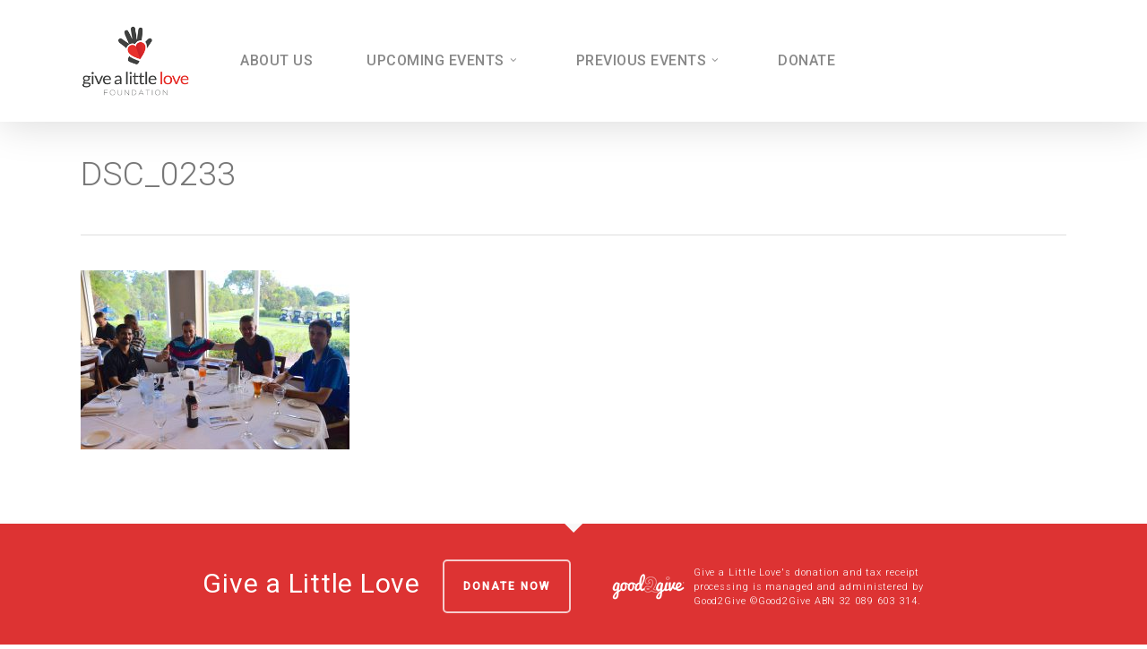

--- FILE ---
content_type: text/html; charset=UTF-8
request_url: https://www.givealittlelove.org.au/dsc_0233/
body_size: 14423
content:
<!doctype html>
<html dir="ltr" lang="en-US" prefix="og: https://ogp.me/ns#" class="no-js">
<head>
	<meta charset="UTF-8">
	<meta name="viewport" content="width=device-width, initial-scale=1, maximum-scale=1, user-scalable=0" /><link rel="shortcut icon" href="https://www.givealittlelove.org.au/wp-content/uploads/2016/08/favicon-16x16.png" /><title>DSC_0233 | Give a Little Love</title>
	<style>img:is([sizes="auto" i], [sizes^="auto," i]) { contain-intrinsic-size: 3000px 1500px }</style>
	
		<!-- All in One SEO 4.9.2 - aioseo.com -->
	<meta name="robots" content="max-image-preview:large" />
	<meta name="author" content="Scott Lawrence"/>
	<link rel="canonical" href="https://www.givealittlelove.org.au/dsc_0233/" />
	<meta name="generator" content="All in One SEO (AIOSEO) 4.9.2" />
		<meta property="og:locale" content="en_US" />
		<meta property="og:site_name" content="Give a Little Love | Help us help others and join us on our incredible journey!" />
		<meta property="og:type" content="article" />
		<meta property="og:title" content="DSC_0233 | Give a Little Love" />
		<meta property="og:url" content="https://www.givealittlelove.org.au/dsc_0233/" />
		<meta property="article:published_time" content="2016-09-02T03:00:09+00:00" />
		<meta property="article:modified_time" content="2016-09-02T03:00:09+00:00" />
		<meta name="twitter:card" content="summary" />
		<meta name="twitter:title" content="DSC_0233 | Give a Little Love" />
		<script type="application/ld+json" class="aioseo-schema">
			{"@context":"https:\/\/schema.org","@graph":[{"@type":"BreadcrumbList","@id":"https:\/\/www.givealittlelove.org.au\/dsc_0233\/#breadcrumblist","itemListElement":[{"@type":"ListItem","@id":"https:\/\/www.givealittlelove.org.au#listItem","position":1,"name":"Home","item":"https:\/\/www.givealittlelove.org.au","nextItem":{"@type":"ListItem","@id":"https:\/\/www.givealittlelove.org.au\/dsc_0233\/#listItem","name":"DSC_0233"}},{"@type":"ListItem","@id":"https:\/\/www.givealittlelove.org.au\/dsc_0233\/#listItem","position":2,"name":"DSC_0233","previousItem":{"@type":"ListItem","@id":"https:\/\/www.givealittlelove.org.au#listItem","name":"Home"}}]},{"@type":"ItemPage","@id":"https:\/\/www.givealittlelove.org.au\/dsc_0233\/#itempage","url":"https:\/\/www.givealittlelove.org.au\/dsc_0233\/","name":"DSC_0233 | Give a Little Love","inLanguage":"en-US","isPartOf":{"@id":"https:\/\/www.givealittlelove.org.au\/#website"},"breadcrumb":{"@id":"https:\/\/www.givealittlelove.org.au\/dsc_0233\/#breadcrumblist"},"author":{"@id":"https:\/\/www.givealittlelove.org.au\/author\/user\/#author"},"creator":{"@id":"https:\/\/www.givealittlelove.org.au\/author\/user\/#author"},"datePublished":"2016-09-02T03:00:09+00:00","dateModified":"2016-09-02T03:00:09+00:00"},{"@type":"Organization","@id":"https:\/\/www.givealittlelove.org.au\/#organization","name":"Give a Little Love","description":"Help us help others and join us on our incredible journey!","url":"https:\/\/www.givealittlelove.org.au\/"},{"@type":"Person","@id":"https:\/\/www.givealittlelove.org.au\/author\/user\/#author","url":"https:\/\/www.givealittlelove.org.au\/author\/user\/","name":"Scott Lawrence","image":{"@type":"ImageObject","@id":"https:\/\/www.givealittlelove.org.au\/dsc_0233\/#authorImage","url":"https:\/\/secure.gravatar.com\/avatar\/d1072404801e0ac200ca499b3f919e1c1c6e074b9b5bd955e43ffa7d19f1e1b6?s=96&d=mm&r=g","width":96,"height":96,"caption":"Scott Lawrence"}},{"@type":"WebSite","@id":"https:\/\/www.givealittlelove.org.au\/#website","url":"https:\/\/www.givealittlelove.org.au\/","name":"Give a Little Love","description":"Help us help others and join us on our incredible journey!","inLanguage":"en-US","publisher":{"@id":"https:\/\/www.givealittlelove.org.au\/#organization"}}]}
		</script>
		<!-- All in One SEO -->

<link rel='dns-prefetch' href='//fonts.googleapis.com' />
<link rel="alternate" type="application/rss+xml" title="Give a Little Love &raquo; Feed" href="https://www.givealittlelove.org.au/feed/" />
		<!-- This site uses the Google Analytics by MonsterInsights plugin v9.11.0 - Using Analytics tracking - https://www.monsterinsights.com/ -->
		<!-- Note: MonsterInsights is not currently configured on this site. The site owner needs to authenticate with Google Analytics in the MonsterInsights settings panel. -->
					<!-- No tracking code set -->
				<!-- / Google Analytics by MonsterInsights -->
		<script type="text/javascript">
/* <![CDATA[ */
window._wpemojiSettings = {"baseUrl":"https:\/\/s.w.org\/images\/core\/emoji\/16.0.1\/72x72\/","ext":".png","svgUrl":"https:\/\/s.w.org\/images\/core\/emoji\/16.0.1\/svg\/","svgExt":".svg","source":{"concatemoji":"https:\/\/www.givealittlelove.org.au\/wp-includes\/js\/wp-emoji-release.min.js?ver=6.8.3"}};
/*! This file is auto-generated */
!function(s,n){var o,i,e;function c(e){try{var t={supportTests:e,timestamp:(new Date).valueOf()};sessionStorage.setItem(o,JSON.stringify(t))}catch(e){}}function p(e,t,n){e.clearRect(0,0,e.canvas.width,e.canvas.height),e.fillText(t,0,0);var t=new Uint32Array(e.getImageData(0,0,e.canvas.width,e.canvas.height).data),a=(e.clearRect(0,0,e.canvas.width,e.canvas.height),e.fillText(n,0,0),new Uint32Array(e.getImageData(0,0,e.canvas.width,e.canvas.height).data));return t.every(function(e,t){return e===a[t]})}function u(e,t){e.clearRect(0,0,e.canvas.width,e.canvas.height),e.fillText(t,0,0);for(var n=e.getImageData(16,16,1,1),a=0;a<n.data.length;a++)if(0!==n.data[a])return!1;return!0}function f(e,t,n,a){switch(t){case"flag":return n(e,"\ud83c\udff3\ufe0f\u200d\u26a7\ufe0f","\ud83c\udff3\ufe0f\u200b\u26a7\ufe0f")?!1:!n(e,"\ud83c\udde8\ud83c\uddf6","\ud83c\udde8\u200b\ud83c\uddf6")&&!n(e,"\ud83c\udff4\udb40\udc67\udb40\udc62\udb40\udc65\udb40\udc6e\udb40\udc67\udb40\udc7f","\ud83c\udff4\u200b\udb40\udc67\u200b\udb40\udc62\u200b\udb40\udc65\u200b\udb40\udc6e\u200b\udb40\udc67\u200b\udb40\udc7f");case"emoji":return!a(e,"\ud83e\udedf")}return!1}function g(e,t,n,a){var r="undefined"!=typeof WorkerGlobalScope&&self instanceof WorkerGlobalScope?new OffscreenCanvas(300,150):s.createElement("canvas"),o=r.getContext("2d",{willReadFrequently:!0}),i=(o.textBaseline="top",o.font="600 32px Arial",{});return e.forEach(function(e){i[e]=t(o,e,n,a)}),i}function t(e){var t=s.createElement("script");t.src=e,t.defer=!0,s.head.appendChild(t)}"undefined"!=typeof Promise&&(o="wpEmojiSettingsSupports",i=["flag","emoji"],n.supports={everything:!0,everythingExceptFlag:!0},e=new Promise(function(e){s.addEventListener("DOMContentLoaded",e,{once:!0})}),new Promise(function(t){var n=function(){try{var e=JSON.parse(sessionStorage.getItem(o));if("object"==typeof e&&"number"==typeof e.timestamp&&(new Date).valueOf()<e.timestamp+604800&&"object"==typeof e.supportTests)return e.supportTests}catch(e){}return null}();if(!n){if("undefined"!=typeof Worker&&"undefined"!=typeof OffscreenCanvas&&"undefined"!=typeof URL&&URL.createObjectURL&&"undefined"!=typeof Blob)try{var e="postMessage("+g.toString()+"("+[JSON.stringify(i),f.toString(),p.toString(),u.toString()].join(",")+"));",a=new Blob([e],{type:"text/javascript"}),r=new Worker(URL.createObjectURL(a),{name:"wpTestEmojiSupports"});return void(r.onmessage=function(e){c(n=e.data),r.terminate(),t(n)})}catch(e){}c(n=g(i,f,p,u))}t(n)}).then(function(e){for(var t in e)n.supports[t]=e[t],n.supports.everything=n.supports.everything&&n.supports[t],"flag"!==t&&(n.supports.everythingExceptFlag=n.supports.everythingExceptFlag&&n.supports[t]);n.supports.everythingExceptFlag=n.supports.everythingExceptFlag&&!n.supports.flag,n.DOMReady=!1,n.readyCallback=function(){n.DOMReady=!0}}).then(function(){return e}).then(function(){var e;n.supports.everything||(n.readyCallback(),(e=n.source||{}).concatemoji?t(e.concatemoji):e.wpemoji&&e.twemoji&&(t(e.twemoji),t(e.wpemoji)))}))}((window,document),window._wpemojiSettings);
/* ]]> */
</script>
<style id='wp-emoji-styles-inline-css' type='text/css'>

	img.wp-smiley, img.emoji {
		display: inline !important;
		border: none !important;
		box-shadow: none !important;
		height: 1em !important;
		width: 1em !important;
		margin: 0 0.07em !important;
		vertical-align: -0.1em !important;
		background: none !important;
		padding: 0 !important;
	}
</style>
<link rel='stylesheet' id='wp-block-library-css' href='https://www.givealittlelove.org.au/wp-includes/css/dist/block-library/style.min.css?ver=6.8.3' type='text/css' media='all' />
<link rel='stylesheet' id='aioseo/css/src/vue/standalone/blocks/table-of-contents/global.scss-css' href='https://www.givealittlelove.org.au/wp-content/plugins/all-in-one-seo-pack/dist/Lite/assets/css/table-of-contents/global.e90f6d47.css?ver=4.9.2' type='text/css' media='all' />
<style id='global-styles-inline-css' type='text/css'>
:root{--wp--preset--aspect-ratio--square: 1;--wp--preset--aspect-ratio--4-3: 4/3;--wp--preset--aspect-ratio--3-4: 3/4;--wp--preset--aspect-ratio--3-2: 3/2;--wp--preset--aspect-ratio--2-3: 2/3;--wp--preset--aspect-ratio--16-9: 16/9;--wp--preset--aspect-ratio--9-16: 9/16;--wp--preset--color--black: #000000;--wp--preset--color--cyan-bluish-gray: #abb8c3;--wp--preset--color--white: #ffffff;--wp--preset--color--pale-pink: #f78da7;--wp--preset--color--vivid-red: #cf2e2e;--wp--preset--color--luminous-vivid-orange: #ff6900;--wp--preset--color--luminous-vivid-amber: #fcb900;--wp--preset--color--light-green-cyan: #7bdcb5;--wp--preset--color--vivid-green-cyan: #00d084;--wp--preset--color--pale-cyan-blue: #8ed1fc;--wp--preset--color--vivid-cyan-blue: #0693e3;--wp--preset--color--vivid-purple: #9b51e0;--wp--preset--gradient--vivid-cyan-blue-to-vivid-purple: linear-gradient(135deg,rgba(6,147,227,1) 0%,rgb(155,81,224) 100%);--wp--preset--gradient--light-green-cyan-to-vivid-green-cyan: linear-gradient(135deg,rgb(122,220,180) 0%,rgb(0,208,130) 100%);--wp--preset--gradient--luminous-vivid-amber-to-luminous-vivid-orange: linear-gradient(135deg,rgba(252,185,0,1) 0%,rgba(255,105,0,1) 100%);--wp--preset--gradient--luminous-vivid-orange-to-vivid-red: linear-gradient(135deg,rgba(255,105,0,1) 0%,rgb(207,46,46) 100%);--wp--preset--gradient--very-light-gray-to-cyan-bluish-gray: linear-gradient(135deg,rgb(238,238,238) 0%,rgb(169,184,195) 100%);--wp--preset--gradient--cool-to-warm-spectrum: linear-gradient(135deg,rgb(74,234,220) 0%,rgb(151,120,209) 20%,rgb(207,42,186) 40%,rgb(238,44,130) 60%,rgb(251,105,98) 80%,rgb(254,248,76) 100%);--wp--preset--gradient--blush-light-purple: linear-gradient(135deg,rgb(255,206,236) 0%,rgb(152,150,240) 100%);--wp--preset--gradient--blush-bordeaux: linear-gradient(135deg,rgb(254,205,165) 0%,rgb(254,45,45) 50%,rgb(107,0,62) 100%);--wp--preset--gradient--luminous-dusk: linear-gradient(135deg,rgb(255,203,112) 0%,rgb(199,81,192) 50%,rgb(65,88,208) 100%);--wp--preset--gradient--pale-ocean: linear-gradient(135deg,rgb(255,245,203) 0%,rgb(182,227,212) 50%,rgb(51,167,181) 100%);--wp--preset--gradient--electric-grass: linear-gradient(135deg,rgb(202,248,128) 0%,rgb(113,206,126) 100%);--wp--preset--gradient--midnight: linear-gradient(135deg,rgb(2,3,129) 0%,rgb(40,116,252) 100%);--wp--preset--font-size--small: 13px;--wp--preset--font-size--medium: 20px;--wp--preset--font-size--large: 36px;--wp--preset--font-size--x-large: 42px;--wp--preset--spacing--20: 0.44rem;--wp--preset--spacing--30: 0.67rem;--wp--preset--spacing--40: 1rem;--wp--preset--spacing--50: 1.5rem;--wp--preset--spacing--60: 2.25rem;--wp--preset--spacing--70: 3.38rem;--wp--preset--spacing--80: 5.06rem;--wp--preset--shadow--natural: 6px 6px 9px rgba(0, 0, 0, 0.2);--wp--preset--shadow--deep: 12px 12px 50px rgba(0, 0, 0, 0.4);--wp--preset--shadow--sharp: 6px 6px 0px rgba(0, 0, 0, 0.2);--wp--preset--shadow--outlined: 6px 6px 0px -3px rgba(255, 255, 255, 1), 6px 6px rgba(0, 0, 0, 1);--wp--preset--shadow--crisp: 6px 6px 0px rgba(0, 0, 0, 1);}:root { --wp--style--global--content-size: 1300px;--wp--style--global--wide-size: 1300px; }:where(body) { margin: 0; }.wp-site-blocks > .alignleft { float: left; margin-right: 2em; }.wp-site-blocks > .alignright { float: right; margin-left: 2em; }.wp-site-blocks > .aligncenter { justify-content: center; margin-left: auto; margin-right: auto; }:where(.is-layout-flex){gap: 0.5em;}:where(.is-layout-grid){gap: 0.5em;}.is-layout-flow > .alignleft{float: left;margin-inline-start: 0;margin-inline-end: 2em;}.is-layout-flow > .alignright{float: right;margin-inline-start: 2em;margin-inline-end: 0;}.is-layout-flow > .aligncenter{margin-left: auto !important;margin-right: auto !important;}.is-layout-constrained > .alignleft{float: left;margin-inline-start: 0;margin-inline-end: 2em;}.is-layout-constrained > .alignright{float: right;margin-inline-start: 2em;margin-inline-end: 0;}.is-layout-constrained > .aligncenter{margin-left: auto !important;margin-right: auto !important;}.is-layout-constrained > :where(:not(.alignleft):not(.alignright):not(.alignfull)){max-width: var(--wp--style--global--content-size);margin-left: auto !important;margin-right: auto !important;}.is-layout-constrained > .alignwide{max-width: var(--wp--style--global--wide-size);}body .is-layout-flex{display: flex;}.is-layout-flex{flex-wrap: wrap;align-items: center;}.is-layout-flex > :is(*, div){margin: 0;}body .is-layout-grid{display: grid;}.is-layout-grid > :is(*, div){margin: 0;}body{padding-top: 0px;padding-right: 0px;padding-bottom: 0px;padding-left: 0px;}:root :where(.wp-element-button, .wp-block-button__link){background-color: #32373c;border-width: 0;color: #fff;font-family: inherit;font-size: inherit;line-height: inherit;padding: calc(0.667em + 2px) calc(1.333em + 2px);text-decoration: none;}.has-black-color{color: var(--wp--preset--color--black) !important;}.has-cyan-bluish-gray-color{color: var(--wp--preset--color--cyan-bluish-gray) !important;}.has-white-color{color: var(--wp--preset--color--white) !important;}.has-pale-pink-color{color: var(--wp--preset--color--pale-pink) !important;}.has-vivid-red-color{color: var(--wp--preset--color--vivid-red) !important;}.has-luminous-vivid-orange-color{color: var(--wp--preset--color--luminous-vivid-orange) !important;}.has-luminous-vivid-amber-color{color: var(--wp--preset--color--luminous-vivid-amber) !important;}.has-light-green-cyan-color{color: var(--wp--preset--color--light-green-cyan) !important;}.has-vivid-green-cyan-color{color: var(--wp--preset--color--vivid-green-cyan) !important;}.has-pale-cyan-blue-color{color: var(--wp--preset--color--pale-cyan-blue) !important;}.has-vivid-cyan-blue-color{color: var(--wp--preset--color--vivid-cyan-blue) !important;}.has-vivid-purple-color{color: var(--wp--preset--color--vivid-purple) !important;}.has-black-background-color{background-color: var(--wp--preset--color--black) !important;}.has-cyan-bluish-gray-background-color{background-color: var(--wp--preset--color--cyan-bluish-gray) !important;}.has-white-background-color{background-color: var(--wp--preset--color--white) !important;}.has-pale-pink-background-color{background-color: var(--wp--preset--color--pale-pink) !important;}.has-vivid-red-background-color{background-color: var(--wp--preset--color--vivid-red) !important;}.has-luminous-vivid-orange-background-color{background-color: var(--wp--preset--color--luminous-vivid-orange) !important;}.has-luminous-vivid-amber-background-color{background-color: var(--wp--preset--color--luminous-vivid-amber) !important;}.has-light-green-cyan-background-color{background-color: var(--wp--preset--color--light-green-cyan) !important;}.has-vivid-green-cyan-background-color{background-color: var(--wp--preset--color--vivid-green-cyan) !important;}.has-pale-cyan-blue-background-color{background-color: var(--wp--preset--color--pale-cyan-blue) !important;}.has-vivid-cyan-blue-background-color{background-color: var(--wp--preset--color--vivid-cyan-blue) !important;}.has-vivid-purple-background-color{background-color: var(--wp--preset--color--vivid-purple) !important;}.has-black-border-color{border-color: var(--wp--preset--color--black) !important;}.has-cyan-bluish-gray-border-color{border-color: var(--wp--preset--color--cyan-bluish-gray) !important;}.has-white-border-color{border-color: var(--wp--preset--color--white) !important;}.has-pale-pink-border-color{border-color: var(--wp--preset--color--pale-pink) !important;}.has-vivid-red-border-color{border-color: var(--wp--preset--color--vivid-red) !important;}.has-luminous-vivid-orange-border-color{border-color: var(--wp--preset--color--luminous-vivid-orange) !important;}.has-luminous-vivid-amber-border-color{border-color: var(--wp--preset--color--luminous-vivid-amber) !important;}.has-light-green-cyan-border-color{border-color: var(--wp--preset--color--light-green-cyan) !important;}.has-vivid-green-cyan-border-color{border-color: var(--wp--preset--color--vivid-green-cyan) !important;}.has-pale-cyan-blue-border-color{border-color: var(--wp--preset--color--pale-cyan-blue) !important;}.has-vivid-cyan-blue-border-color{border-color: var(--wp--preset--color--vivid-cyan-blue) !important;}.has-vivid-purple-border-color{border-color: var(--wp--preset--color--vivid-purple) !important;}.has-vivid-cyan-blue-to-vivid-purple-gradient-background{background: var(--wp--preset--gradient--vivid-cyan-blue-to-vivid-purple) !important;}.has-light-green-cyan-to-vivid-green-cyan-gradient-background{background: var(--wp--preset--gradient--light-green-cyan-to-vivid-green-cyan) !important;}.has-luminous-vivid-amber-to-luminous-vivid-orange-gradient-background{background: var(--wp--preset--gradient--luminous-vivid-amber-to-luminous-vivid-orange) !important;}.has-luminous-vivid-orange-to-vivid-red-gradient-background{background: var(--wp--preset--gradient--luminous-vivid-orange-to-vivid-red) !important;}.has-very-light-gray-to-cyan-bluish-gray-gradient-background{background: var(--wp--preset--gradient--very-light-gray-to-cyan-bluish-gray) !important;}.has-cool-to-warm-spectrum-gradient-background{background: var(--wp--preset--gradient--cool-to-warm-spectrum) !important;}.has-blush-light-purple-gradient-background{background: var(--wp--preset--gradient--blush-light-purple) !important;}.has-blush-bordeaux-gradient-background{background: var(--wp--preset--gradient--blush-bordeaux) !important;}.has-luminous-dusk-gradient-background{background: var(--wp--preset--gradient--luminous-dusk) !important;}.has-pale-ocean-gradient-background{background: var(--wp--preset--gradient--pale-ocean) !important;}.has-electric-grass-gradient-background{background: var(--wp--preset--gradient--electric-grass) !important;}.has-midnight-gradient-background{background: var(--wp--preset--gradient--midnight) !important;}.has-small-font-size{font-size: var(--wp--preset--font-size--small) !important;}.has-medium-font-size{font-size: var(--wp--preset--font-size--medium) !important;}.has-large-font-size{font-size: var(--wp--preset--font-size--large) !important;}.has-x-large-font-size{font-size: var(--wp--preset--font-size--x-large) !important;}
:where(.wp-block-post-template.is-layout-flex){gap: 1.25em;}:where(.wp-block-post-template.is-layout-grid){gap: 1.25em;}
:where(.wp-block-columns.is-layout-flex){gap: 2em;}:where(.wp-block-columns.is-layout-grid){gap: 2em;}
:root :where(.wp-block-pullquote){font-size: 1.5em;line-height: 1.6;}
</style>
<link rel='stylesheet' id='woocommerce-layout-css' href='https://www.givealittlelove.org.au/wp-content/plugins/woocommerce/assets/css/woocommerce-layout.css?ver=10.4.3' type='text/css' media='all' />
<link rel='stylesheet' id='woocommerce-smallscreen-css' href='https://www.givealittlelove.org.au/wp-content/plugins/woocommerce/assets/css/woocommerce-smallscreen.css?ver=10.4.3' type='text/css' media='only screen and (max-width: 768px)' />
<link rel='stylesheet' id='woocommerce-general-css' href='https://www.givealittlelove.org.au/wp-content/plugins/woocommerce/assets/css/woocommerce.css?ver=10.4.3' type='text/css' media='all' />
<style id='woocommerce-inline-inline-css' type='text/css'>
.woocommerce form .form-row .required { visibility: visible; }
</style>
<link rel='stylesheet' id='font-awesome-css' href='https://www.givealittlelove.org.au/wp-content/themes/salient/css/font-awesome-legacy.min.css?ver=4.7.1' type='text/css' media='all' />
<link rel='stylesheet' id='parent-style-css' href='https://www.givealittlelove.org.au/wp-content/themes/salient/style.css?ver=6.8.3' type='text/css' media='all' />
<link rel='stylesheet' id='salient-grid-system-css' href='https://www.givealittlelove.org.au/wp-content/themes/salient/css/build/grid-system.css?ver=17.3.1' type='text/css' media='all' />
<link rel='stylesheet' id='main-styles-css' href='https://www.givealittlelove.org.au/wp-content/themes/salient/css/build/style.css?ver=17.3.1' type='text/css' media='all' />
<style id='main-styles-inline-css' type='text/css'>
html:not(.page-trans-loaded) { background-color: #ffffff; }
</style>
<link rel='stylesheet' id='nectar-header-layout-left-aligned-css' href='https://www.givealittlelove.org.au/wp-content/themes/salient/css/build/header/header-layout-menu-left-aligned.css?ver=17.3.1' type='text/css' media='all' />
<link rel='stylesheet' id='nectar-single-styles-css' href='https://www.givealittlelove.org.au/wp-content/themes/salient/css/build/single.css?ver=17.3.1' type='text/css' media='all' />
<link rel='stylesheet' id='nectar_default_font_open_sans-css' href='https://fonts.googleapis.com/css?family=Open+Sans%3A300%2C400%2C600%2C700&#038;subset=latin%2Clatin-ext' type='text/css' media='all' />
<link rel='stylesheet' id='responsive-css' href='https://www.givealittlelove.org.au/wp-content/themes/salient/css/build/responsive.css?ver=17.3.1' type='text/css' media='all' />
<link rel='stylesheet' id='nectar-product-style-classic-css' href='https://www.givealittlelove.org.au/wp-content/themes/salient/css/build/third-party/woocommerce/product-style-classic.css?ver=17.3.1' type='text/css' media='all' />
<link rel='stylesheet' id='woocommerce-css' href='https://www.givealittlelove.org.au/wp-content/themes/salient/css/build/woocommerce.css?ver=17.3.1' type='text/css' media='all' />
<link rel='stylesheet' id='skin-original-css' href='https://www.givealittlelove.org.au/wp-content/themes/salient/css/build/skin-original.css?ver=17.3.1' type='text/css' media='all' />
<link rel='stylesheet' id='salient-wp-menu-dynamic-css' href='https://www.givealittlelove.org.au/wp-content/uploads/salient/menu-dynamic.css?ver=30292' type='text/css' media='all' />
<link rel='stylesheet' id='dynamic-css-css' href='https://www.givealittlelove.org.au/wp-content/themes/salient/css/salient-dynamic-styles.css?ver=77839' type='text/css' media='all' />
<style id='dynamic-css-inline-css' type='text/css'>
@media only screen and (min-width:1000px){body #ajax-content-wrap.no-scroll{min-height:calc(100vh - 136px);height:calc(100vh - 136px)!important;}}@media only screen and (min-width:1000px){#page-header-wrap.fullscreen-header,#page-header-wrap.fullscreen-header #page-header-bg,html:not(.nectar-box-roll-loaded) .nectar-box-roll > #page-header-bg.fullscreen-header,.nectar_fullscreen_zoom_recent_projects,#nectar_fullscreen_rows:not(.afterLoaded) > div{height:calc(100vh - 135px);}.wpb_row.vc_row-o-full-height.top-level,.wpb_row.vc_row-o-full-height.top-level > .col.span_12{min-height:calc(100vh - 135px);}html:not(.nectar-box-roll-loaded) .nectar-box-roll > #page-header-bg.fullscreen-header{top:136px;}.nectar-slider-wrap[data-fullscreen="true"]:not(.loaded),.nectar-slider-wrap[data-fullscreen="true"]:not(.loaded) .swiper-container{height:calc(100vh - 134px)!important;}.admin-bar .nectar-slider-wrap[data-fullscreen="true"]:not(.loaded),.admin-bar .nectar-slider-wrap[data-fullscreen="true"]:not(.loaded) .swiper-container{height:calc(100vh - 134px - 32px)!important;}}.admin-bar[class*="page-template-template-no-header"] .wpb_row.vc_row-o-full-height.top-level,.admin-bar[class*="page-template-template-no-header"] .wpb_row.vc_row-o-full-height.top-level > .col.span_12{min-height:calc(100vh - 32px);}body[class*="page-template-template-no-header"] .wpb_row.vc_row-o-full-height.top-level,body[class*="page-template-template-no-header"] .wpb_row.vc_row-o-full-height.top-level > .col.span_12{min-height:100vh;}@media only screen and (max-width:999px){.using-mobile-browser #nectar_fullscreen_rows:not(.afterLoaded):not([data-mobile-disable="on"]) > div{height:calc(100vh - 126px);}.using-mobile-browser .wpb_row.vc_row-o-full-height.top-level,.using-mobile-browser .wpb_row.vc_row-o-full-height.top-level > .col.span_12,[data-permanent-transparent="1"].using-mobile-browser .wpb_row.vc_row-o-full-height.top-level,[data-permanent-transparent="1"].using-mobile-browser .wpb_row.vc_row-o-full-height.top-level > .col.span_12{min-height:calc(100vh - 126px);}html:not(.nectar-box-roll-loaded) .nectar-box-roll > #page-header-bg.fullscreen-header,.nectar_fullscreen_zoom_recent_projects,.nectar-slider-wrap[data-fullscreen="true"]:not(.loaded),.nectar-slider-wrap[data-fullscreen="true"]:not(.loaded) .swiper-container,#nectar_fullscreen_rows:not(.afterLoaded):not([data-mobile-disable="on"]) > div{height:calc(100vh - 73px);}.wpb_row.vc_row-o-full-height.top-level,.wpb_row.vc_row-o-full-height.top-level > .col.span_12{min-height:calc(100vh - 73px);}body[data-transparent-header="false"] #ajax-content-wrap.no-scroll{min-height:calc(100vh - 73px);height:calc(100vh - 73px);}}.post-type-archive-product.woocommerce .container-wrap,.tax-product_cat.woocommerce .container-wrap{background-color:#f6f6f6;}.woocommerce ul.products li.product.material,.woocommerce-page ul.products li.product.material{background-color:#ffffff;}.woocommerce ul.products li.product.minimal .product-wrap,.woocommerce ul.products li.product.minimal .background-color-expand,.woocommerce-page ul.products li.product.minimal .product-wrap,.woocommerce-page ul.products li.product.minimal .background-color-expand{background-color:#ffffff;}.screen-reader-text,.nectar-skip-to-content:not(:focus){border:0;clip:rect(1px,1px,1px,1px);clip-path:inset(50%);height:1px;margin:-1px;overflow:hidden;padding:0;position:absolute!important;width:1px;word-wrap:normal!important;}.row .col img:not([srcset]){width:auto;}.row .col img.img-with-animation.nectar-lazy:not([srcset]){width:100%;}
.homepage_boxes {min-height: 200px}
.homepage_quote {color: #c0c0c0; font-size: 30px; font-style: italic;}
.golf_sponsors {font-size:20px;line-height:26px;}
.event_gallery {width: 425px;margin: auto;}
.checkout_button {margin-top: 10px; background-color: #dd3333!important;}
.hpslidertext .content {top: 300px!important;}
.g2gimg {display: inline-block;vertical-align: middle;margin-left:40px;cursor: pointer; cursor: hand;}
.g2gtext {display: inline-block;vertical-align: middle; margin-left:10px;width:280px;text-align: left;font-size:11px!important;line-height:16px!important; letter-spacing: .9px!important; color: #ffffff;}
.flex-control-nav {display:block;}
header#top .sf-menu li ul li a {background-color: #ffffff!important;}
</style>
<link rel='stylesheet' id='salient-child-style-css' href='https://www.givealittlelove.org.au/wp-content/themes/salient-child/style.css?ver=17.3.1' type='text/css' media='all' />
<link rel='stylesheet' id='redux-google-fonts-salient_redux-css' href='https://fonts.googleapis.com/css?family=Roboto%3A500%2C300%2C400&#038;ver=6.8.3' type='text/css' media='all' />
<script type="text/javascript" src="https://www.givealittlelove.org.au/wp-includes/js/jquery/jquery.min.js?ver=3.7.1" id="jquery-core-js"></script>
<script type="text/javascript" src="https://www.givealittlelove.org.au/wp-includes/js/jquery/jquery-migrate.min.js?ver=3.4.1" id="jquery-migrate-js"></script>
<script type="text/javascript" src="https://www.givealittlelove.org.au/wp-content/plugins/woocommerce/assets/js/jquery-blockui/jquery.blockUI.min.js?ver=2.7.0-wc.10.4.3" id="wc-jquery-blockui-js" defer="defer" data-wp-strategy="defer"></script>
<script type="text/javascript" id="wc-add-to-cart-js-extra">
/* <![CDATA[ */
var wc_add_to_cart_params = {"ajax_url":"\/wp-admin\/admin-ajax.php","wc_ajax_url":"\/?wc-ajax=%%endpoint%%","i18n_view_cart":"View cart","cart_url":"https:\/\/www.givealittlelove.org.au\/cart\/","is_cart":"","cart_redirect_after_add":"no"};
/* ]]> */
</script>
<script type="text/javascript" src="https://www.givealittlelove.org.au/wp-content/plugins/woocommerce/assets/js/frontend/add-to-cart.min.js?ver=10.4.3" id="wc-add-to-cart-js" defer="defer" data-wp-strategy="defer"></script>
<script type="text/javascript" src="https://www.givealittlelove.org.au/wp-content/plugins/woocommerce/assets/js/js-cookie/js.cookie.min.js?ver=2.1.4-wc.10.4.3" id="wc-js-cookie-js" defer="defer" data-wp-strategy="defer"></script>
<script type="text/javascript" id="woocommerce-js-extra">
/* <![CDATA[ */
var woocommerce_params = {"ajax_url":"\/wp-admin\/admin-ajax.php","wc_ajax_url":"\/?wc-ajax=%%endpoint%%","i18n_password_show":"Show password","i18n_password_hide":"Hide password"};
/* ]]> */
</script>
<script type="text/javascript" src="https://www.givealittlelove.org.au/wp-content/plugins/woocommerce/assets/js/frontend/woocommerce.min.js?ver=10.4.3" id="woocommerce-js" defer="defer" data-wp-strategy="defer"></script>
<script></script><link rel="https://api.w.org/" href="https://www.givealittlelove.org.au/wp-json/" /><link rel="alternate" title="JSON" type="application/json" href="https://www.givealittlelove.org.au/wp-json/wp/v2/media/385" /><link rel="EditURI" type="application/rsd+xml" title="RSD" href="https://www.givealittlelove.org.au/xmlrpc.php?rsd" />
<meta name="generator" content="WordPress 6.8.3" />
<meta name="generator" content="WooCommerce 10.4.3" />
<link rel='shortlink' href='https://www.givealittlelove.org.au/?p=385' />
<link rel="alternate" title="oEmbed (JSON)" type="application/json+oembed" href="https://www.givealittlelove.org.au/wp-json/oembed/1.0/embed?url=https%3A%2F%2Fwww.givealittlelove.org.au%2Fdsc_0233%2F" />
<link rel="alternate" title="oEmbed (XML)" type="text/xml+oembed" href="https://www.givealittlelove.org.au/wp-json/oembed/1.0/embed?url=https%3A%2F%2Fwww.givealittlelove.org.au%2Fdsc_0233%2F&#038;format=xml" />
<script type="text/javascript"> var root = document.getElementsByTagName( "html" )[0]; root.setAttribute( "class", "js" ); </script>	<noscript><style>.woocommerce-product-gallery{ opacity: 1 !important; }</style></noscript>
	<meta name="generator" content="Powered by WPBakery Page Builder - drag and drop page builder for WordPress."/>
<link rel="icon" href="https://www.givealittlelove.org.au/wp-content/uploads/2016/08/cropped-ms-icon-310x310-32x32.png" sizes="32x32" />
<link rel="icon" href="https://www.givealittlelove.org.au/wp-content/uploads/2016/08/cropped-ms-icon-310x310-192x192.png" sizes="192x192" />
<link rel="apple-touch-icon" href="https://www.givealittlelove.org.au/wp-content/uploads/2016/08/cropped-ms-icon-310x310-180x180.png" />
<meta name="msapplication-TileImage" content="https://www.givealittlelove.org.au/wp-content/uploads/2016/08/cropped-ms-icon-310x310-270x270.png" />
		<style type="text/css" id="wp-custom-css">
			.hp_charity_box {min-height:265px;padding-top:0px!important}		</style>
		<noscript><style> .wpb_animate_when_almost_visible { opacity: 1; }</style></noscript></head><body class="attachment wp-singular attachment-template-default single single-attachment postid-385 attachmentid-385 attachment-jpeg wp-theme-salient wp-child-theme-salient-child theme-salient woocommerce-no-js original wpb-js-composer js-comp-ver-7.1 vc_responsive" data-footer-reveal="false" data-footer-reveal-shadow="none" data-header-format="menu-left-aligned" data-body-border="off" data-boxed-style="" data-header-breakpoint="1000" data-dropdown-style="minimal" data-cae="easeOutCubic" data-cad="650" data-megamenu-width="contained" data-aie="none" data-ls="magnific" data-apte="standard" data-hhun="1" data-fancy-form-rcs="default" data-form-style="default" data-form-submit="regular" data-is="minimal" data-button-style="default" data-user-account-button="false" data-flex-cols="true" data-col-gap="default" data-header-inherit-rc="false" data-header-search="false" data-animated-anchors="false" data-ajax-transitions="true" data-full-width-header="false" data-slide-out-widget-area="true" data-slide-out-widget-area-style="slide-out-from-right" data-user-set-ocm="off" data-loading-animation="none" data-bg-header="false" data-responsive="1" data-ext-responsive="true" data-ext-padding="90" data-header-resize="0" data-header-color="custom" data-transparent-header="false" data-cart="true" data-remove-m-parallax="" data-remove-m-video-bgs="" data-m-animate="0" data-force-header-trans-color="light" data-smooth-scrolling="0" data-permanent-transparent="false" >
	
	<script type="text/javascript">
	 (function(window, document) {

		document.documentElement.classList.remove("no-js");

		if(navigator.userAgent.match(/(Android|iPod|iPhone|iPad|BlackBerry|IEMobile|Opera Mini)/)) {
			document.body.className += " using-mobile-browser mobile ";
		}
		if(navigator.userAgent.match(/Mac/) && navigator.maxTouchPoints && navigator.maxTouchPoints > 2) {
			document.body.className += " using-ios-device ";
		}

		if( !("ontouchstart" in window) ) {

			var body = document.querySelector("body");
			var winW = window.innerWidth;
			var bodyW = body.clientWidth;

			if (winW > bodyW + 4) {
				body.setAttribute("style", "--scroll-bar-w: " + (winW - bodyW - 4) + "px");
			} else {
				body.setAttribute("style", "--scroll-bar-w: 0px");
			}
		}

	 })(window, document);
   </script><a href="#ajax-content-wrap" class="nectar-skip-to-content">Skip to main content</a><div id="ajax-loading-screen" data-disable-mobile="1" data-disable-fade-on-click="0" data-effect="standard" data-method="standard"><div class="loading-icon none"></div></div>	
	<div id="header-space"  data-header-mobile-fixed='1'></div> 
	
		<div id="header-outer" data-has-menu="true" data-has-buttons="yes" data-header-button_style="default" data-using-pr-menu="false" data-mobile-fixed="1" data-ptnm="false" data-lhe="default" data-user-set-bg="#ffffff" data-format="menu-left-aligned" data-permanent-transparent="false" data-megamenu-rt="0" data-remove-fixed="1" data-header-resize="0" data-cart="true" data-transparency-option="0" data-box-shadow="large" data-shrink-num="6" data-using-secondary="0" data-using-logo="1" data-logo-height="80" data-m-logo-height="50" data-padding="28" data-full-width="false" data-condense="false" >
		
<div id="search-outer" class="nectar">
	<div id="search">
		<div class="container">
			 <div id="search-box">
				 <div class="inner-wrap">
					 <div class="col span_12">
						  <form role="search" action="https://www.givealittlelove.org.au/" method="GET">
															<input type="text" name="s" id="s" value="Start Typing..." aria-label="Search" data-placeholder="Start Typing..." />
							
						
						<button aria-label="Search" class="search-box__button" type="submit">Search</button>						</form>
					</div><!--/span_12-->
				</div><!--/inner-wrap-->
			 </div><!--/search-box-->
			 <div id="close"><a href="#" role="button"><span class="screen-reader-text">Close Search</span>
				<span class="icon-salient-x" aria-hidden="true"></span>				 </a></div>
		 </div><!--/container-->
	</div><!--/search-->
</div><!--/search-outer-->

<header id="top" role="banner" aria-label="Main Menu">
	<div class="container">
		<div class="row">
			<div class="col span_3">
								<a id="logo" href="https://www.givealittlelove.org.au" data-supplied-ml-starting-dark="false" data-supplied-ml-starting="false" data-supplied-ml="false" >
					<img class="stnd skip-lazy dark-version" width="231" height="150" alt="Give a Little Love" src="https://www.givealittlelove.org.au/wp-content/uploads/2016/10/GaLL-Logo2.png"  />				</a>
							</div><!--/span_3-->

			<div class="col span_9 col_last">
									<div class="nectar-mobile-only mobile-header"><div class="inner"></div></div>
				
						<a id="mobile-cart-link" aria-label="Cart" data-cart-style="dropdown" href="https://www.givealittlelove.org.au/cart/"><i class="icon-salient-cart"></i><div class="cart-wrap"><span>0 </span></div></a>
															<div class="slide-out-widget-area-toggle mobile-icon slide-out-from-right" data-custom-color="false" data-icon-animation="simple-transform">
						<div> <a href="#slide-out-widget-area" role="button" aria-label="Navigation Menu" aria-expanded="false" class="closed">
							<span class="screen-reader-text">Menu</span><span aria-hidden="true"> <i class="lines-button x2"> <i class="lines"></i> </i> </span>						</a></div>
					</div>
				
									<nav aria-label="Main Menu">
													<ul class="sf-menu">
								<li id="menu-item-19" class="menu-item menu-item-type-post_type menu-item-object-page menu-item-home nectar-regular-menu-item menu-item-19"><a href="https://www.givealittlelove.org.au/"><span class="menu-title-text">About Us</span></a></li>
<li id="menu-item-373" class="menu-item menu-item-type-custom menu-item-object-custom menu-item-has-children nectar-regular-menu-item sf-with-ul menu-item-373"><a aria-haspopup="true" aria-expanded="false"><span class="menu-title-text">Upcoming Events</span><span class="sf-sub-indicator"><i class="fa fa-angle-down icon-in-menu" aria-hidden="true"></i></span></a>
<ul class="sub-menu">
	<li id="menu-item-2967" class="menu-item menu-item-type-post_type menu-item-object-page nectar-regular-menu-item menu-item-2967"><a href="https://www.givealittlelove.org.au/upcoming-events/golf-day/"><span class="menu-title-text">Golf Day – Bonnie Doon GC 2025</span></a></li>
	<li id="menu-item-2970" class="menu-item menu-item-type-post_type menu-item-object-page nectar-regular-menu-item menu-item-2970"><a href="https://www.givealittlelove.org.au/upcoming-events/golf-day-the-australian-gc-2025/"><span class="menu-title-text">Golf Day – The Australian GC 2026</span></a></li>
</ul>
</li>
<li id="menu-item-372" class="menu-item menu-item-type-custom menu-item-object-custom menu-item-has-children nectar-regular-menu-item sf-with-ul menu-item-372"><a aria-haspopup="true" aria-expanded="false"><span class="menu-title-text">Previous Events</span><span class="sf-sub-indicator"><i class="fa fa-angle-down icon-in-menu" aria-hidden="true"></i></span></a>
<ul class="sub-menu">
	<li id="menu-item-2976" class="menu-item menu-item-type-custom menu-item-object-custom menu-item-has-children nectar-regular-menu-item menu-item-2976"><a href="#" aria-haspopup="true" aria-expanded="false"><span class="menu-title-text">2025</span><span class="sf-sub-indicator"><i class="fa fa-angle-right icon-in-menu" aria-hidden="true"></i></span></a>
	<ul class="sub-menu">
		<li id="menu-item-2978" class="menu-item menu-item-type-post_type menu-item-object-page nectar-regular-menu-item menu-item-2978"><a href="https://www.givealittlelove.org.au/previous-events/golf-day-the-australian-gc-2025/"><span class="menu-title-text">Golf Day – The Australian GC 2025</span></a></li>
	</ul>
</li>
	<li id="menu-item-2914" class="menu-item menu-item-type-custom menu-item-object-custom menu-item-has-children nectar-regular-menu-item menu-item-2914"><a href="#" aria-haspopup="true" aria-expanded="false"><span class="menu-title-text">2024</span><span class="sf-sub-indicator"><i class="fa fa-angle-right icon-in-menu" aria-hidden="true"></i></span></a>
	<ul class="sub-menu">
		<li id="menu-item-2913" class="menu-item menu-item-type-post_type menu-item-object-page nectar-regular-menu-item menu-item-2913"><a href="https://www.givealittlelove.org.au/previous-events/golf-day-the-australian-gc-2024/"><span class="menu-title-text">Golf Day – The Australian GC 2024</span></a></li>
		<li id="menu-item-2977" class="menu-item menu-item-type-post_type menu-item-object-page nectar-regular-menu-item menu-item-2977"><a href="https://www.givealittlelove.org.au/previous-events/golf-day-bonnie-doon-gc-2024/"><span class="menu-title-text">Golf Day – Bonnie Doon GC 2024</span></a></li>
	</ul>
</li>
	<li id="menu-item-2898" class="menu-item menu-item-type-custom menu-item-object-custom menu-item-has-children nectar-regular-menu-item menu-item-2898"><a href="#" aria-haspopup="true" aria-expanded="false"><span class="menu-title-text">2023</span><span class="sf-sub-indicator"><i class="fa fa-angle-right icon-in-menu" aria-hidden="true"></i></span></a>
	<ul class="sub-menu">
		<li id="menu-item-2901" class="menu-item menu-item-type-post_type menu-item-object-page nectar-regular-menu-item menu-item-2901"><a href="https://www.givealittlelove.org.au/previous-events/golf-day-the-australian-gc-2023/"><span class="menu-title-text">Golf Day – The Australian GC 2023</span></a></li>
		<li id="menu-item-2905" class="menu-item menu-item-type-post_type menu-item-object-page nectar-regular-menu-item menu-item-2905"><a href="https://www.givealittlelove.org.au/previous-events/golf-day-bonnie-doon-gc-2023/"><span class="menu-title-text">Golf Day – Bonnie Doon GC 2023</span></a></li>
		<li id="menu-item-2910" class="menu-item menu-item-type-post_type menu-item-object-page nectar-regular-menu-item menu-item-2910"><a href="https://www.givealittlelove.org.au/previous-events/sam-holmes-ultra-marathon/"><span class="menu-title-text">Sam Holmes Ultra Marathon</span></a></li>
	</ul>
</li>
	<li id="menu-item-2897" class="menu-item menu-item-type-custom menu-item-object-custom menu-item-has-children nectar-regular-menu-item menu-item-2897"><a href="#" aria-haspopup="true" aria-expanded="false"><span class="menu-title-text">2022</span><span class="sf-sub-indicator"><i class="fa fa-angle-right icon-in-menu" aria-hidden="true"></i></span></a>
	<ul class="sub-menu">
		<li id="menu-item-2904" class="menu-item menu-item-type-post_type menu-item-object-page nectar-regular-menu-item menu-item-2904"><a href="https://www.givealittlelove.org.au/previous-events/golf-day-bonnie-doon-gc-2022/"><span class="menu-title-text">Golf Day – Bonnie Doon GC 2022</span></a></li>
	</ul>
</li>
	<li id="menu-item-2615" class="menu-item menu-item-type-custom menu-item-object-custom menu-item-has-children nectar-regular-menu-item menu-item-2615"><a href="#" aria-haspopup="true" aria-expanded="false"><span class="menu-title-text">2019</span><span class="sf-sub-indicator"><i class="fa fa-angle-right icon-in-menu" aria-hidden="true"></i></span></a>
	<ul class="sub-menu">
		<li id="menu-item-2246" class="menu-item menu-item-type-post_type menu-item-object-page nectar-regular-menu-item menu-item-2246"><a href="https://www.givealittlelove.org.au/previous-events/comedy-night-wairoa-school-30-october-2019/"><span class="menu-title-text">Comedy Night – Wairoa School – 30 October 2019</span></a></li>
		<li id="menu-item-2113" class="menu-item menu-item-type-post_type menu-item-object-page nectar-regular-menu-item menu-item-2113"><a href="https://www.givealittlelove.org.au/previous-events/catalina-raffle-29th-april-2019/"><span class="menu-title-text">Catalina Raffle – 29th April 2019</span></a></li>
		<li id="menu-item-2124" class="menu-item menu-item-type-post_type menu-item-object-page nectar-regular-menu-item menu-item-2124"><a href="https://www.givealittlelove.org.au/previous-events/comedy-night-batyr-and-smiling-mind-3-april-2019/"><span class="menu-title-text">Comedy Night – Batyr &#038; Smiling Mind – 3 April 2019</span></a></li>
		<li id="menu-item-2364" class="menu-item menu-item-type-post_type menu-item-object-page nectar-regular-menu-item menu-item-2364"><a href="https://www.givealittlelove.org.au/previous-events/golf-day-bonnie-doon-gc-2019/"><span class="menu-title-text">Golf Day – Bonnie Doon GC 2019</span></a></li>
		<li id="menu-item-2032" class="menu-item menu-item-type-post_type menu-item-object-page nectar-regular-menu-item menu-item-2032"><a href="https://www.givealittlelove.org.au/previous-events/golf-day-the-australian-gc-2019/"><span class="menu-title-text">Golf Day – The Australian GC 2019</span></a></li>
	</ul>
</li>
	<li id="menu-item-2027" class="menu-item menu-item-type-custom menu-item-object-custom menu-item-has-children nectar-regular-menu-item menu-item-2027"><a href="#" aria-haspopup="true" aria-expanded="false"><span class="menu-title-text">2018</span><span class="sf-sub-indicator"><i class="fa fa-angle-right icon-in-menu" aria-hidden="true"></i></span></a>
	<ul class="sub-menu">
		<li id="menu-item-1987" class="menu-item menu-item-type-post_type menu-item-object-page nectar-regular-menu-item menu-item-1987"><a href="https://www.givealittlelove.org.au/previous-events/comedy-night-wairoa-school-3-august-2018/"><span class="menu-title-text">Comedy Night – Wairoa School – 3 August 2018</span></a></li>
		<li id="menu-item-1971" class="menu-item menu-item-type-post_type menu-item-object-page nectar-regular-menu-item menu-item-1971"><a href="https://www.givealittlelove.org.au/previous-events/catalina-raffle-3rd-august-2018/"><span class="menu-title-text">Catalina Raffle – 3rd August 2018</span></a></li>
		<li id="menu-item-1920" class="menu-item menu-item-type-post_type menu-item-object-page nectar-regular-menu-item menu-item-1920"><a href="https://www.givealittlelove.org.au/previous-events/wine-raffle-27th-april-2018/"><span class="menu-title-text">Wine Raffle – 27th April 2018</span></a></li>
		<li id="menu-item-1331" class="menu-item menu-item-type-post_type menu-item-object-page nectar-regular-menu-item menu-item-1331"><a href="https://www.givealittlelove.org.au/previous-events/comedy-night-emerge/"><span class="menu-title-text">Comedy Night – Emerge &#8211; 28th March 2018</span></a></li>
		<li id="menu-item-1998" class="menu-item menu-item-type-post_type menu-item-object-page nectar-regular-menu-item menu-item-1998"><a href="https://www.givealittlelove.org.au/previous-events/golf-day-2018/"><span class="menu-title-text">Golf Day 2018 &#8211; 20 February 2018</span></a></li>
	</ul>
</li>
	<li id="menu-item-1974" class="menu-item menu-item-type-custom menu-item-object-custom menu-item-has-children nectar-regular-menu-item menu-item-1974"><a href="#" aria-haspopup="true" aria-expanded="false"><span class="menu-title-text">2017</span><span class="sf-sub-indicator"><i class="fa fa-angle-right icon-in-menu" aria-hidden="true"></i></span></a>
	<ul class="sub-menu">
		<li id="menu-item-1743" class="menu-item menu-item-type-post_type menu-item-object-page nectar-regular-menu-item menu-item-1743"><a href="https://www.givealittlelove.org.au/previous-events/mr-wong-raffle-15-dec-2017/"><span class="menu-title-text">Dinner at Mr Wong Raffle – 15th December 2017</span></a></li>
		<li id="menu-item-1765" class="menu-item menu-item-type-post_type menu-item-object-page nectar-regular-menu-item menu-item-1765"><a href="https://www.givealittlelove.org.au/previous-events/golf-day-2017/"><span class="menu-title-text">Golf Day 2017</span></a></li>
		<li id="menu-item-1580" class="menu-item menu-item-type-post_type menu-item-object-page nectar-regular-menu-item menu-item-1580"><a href="https://www.givealittlelove.org.au/previous-events/catalina-raffle-27-jun-2017/"><span class="menu-title-text">Catalina Raffle – 27th June 2017</span></a></li>
		<li id="menu-item-1610" class="menu-item menu-item-type-post_type menu-item-object-page nectar-regular-menu-item menu-item-1610"><a href="https://www.givealittlelove.org.au/previous-events/comedy-night-wairoa-school-21-june-2017/"><span class="menu-title-text">Comedy Night – Wairoa School – 21 June 2017</span></a></li>
		<li id="menu-item-1380" class="menu-item menu-item-type-post_type menu-item-object-page nectar-regular-menu-item menu-item-1380"><a href="https://www.givealittlelove.org.au/previous-events/fly-dine-raffle-2nd-may-2017/"><span class="menu-title-text">Fly &#038; Dine Raffle – 2nd May 2017</span></a></li>
	</ul>
</li>
	<li id="menu-item-1973" class="menu-item menu-item-type-custom menu-item-object-custom menu-item-has-children nectar-regular-menu-item menu-item-1973"><a href="#" aria-haspopup="true" aria-expanded="false"><span class="menu-title-text">2016</span><span class="sf-sub-indicator"><i class="fa fa-angle-right icon-in-menu" aria-hidden="true"></i></span></a>
	<ul class="sub-menu">
		<li id="menu-item-976" class="menu-item menu-item-type-post_type menu-item-object-page nectar-regular-menu-item menu-item-976"><a href="https://www.givealittlelove.org.au/previous-events/golf-day-2016/"><span class="menu-title-text">Golf Day 2016</span></a></li>
		<li id="menu-item-559" class="menu-item menu-item-type-post_type menu-item-object-page nectar-regular-menu-item menu-item-559"><a href="https://www.givealittlelove.org.au/previous-events/comedy-night-wairoa-school/"><span class="menu-title-text">Comedy Night – Wairoa School &#8211; 27 July 2016</span></a></li>
	</ul>
</li>
	<li id="menu-item-1972" class="menu-item menu-item-type-custom menu-item-object-custom menu-item-has-children nectar-regular-menu-item menu-item-1972"><a href="#" aria-haspopup="true" aria-expanded="false"><span class="menu-title-text">2015</span><span class="sf-sub-indicator"><i class="fa fa-angle-right icon-in-menu" aria-hidden="true"></i></span></a>
	<ul class="sub-menu">
		<li id="menu-item-563" class="menu-item menu-item-type-post_type menu-item-object-page nectar-regular-menu-item menu-item-563"><a href="https://www.givealittlelove.org.au/previous-events/golf-day-2015/"><span class="menu-title-text">Golf Day 2015</span></a></li>
		<li id="menu-item-368" class="menu-item menu-item-type-post_type menu-item-object-page nectar-regular-menu-item menu-item-368"><a href="https://www.givealittlelove.org.au/previous-events/comedy-night-laughing-for-laos/"><span class="menu-title-text">Comedy Night – Laughing For Laos &#8211; 10 June 2015</span></a></li>
		<li id="menu-item-369" class="menu-item menu-item-type-post_type menu-item-object-page nectar-regular-menu-item menu-item-369"><a href="https://www.givealittlelove.org.au/previous-events/comedy-night-eastern-respite/"><span class="menu-title-text">Comedy Night – Eastern Respite &#038; Recreation &#8211; 4 March 2015</span></a></li>
	</ul>
</li>
</ul>
</li>
<li id="menu-item-1435" class="menu-item menu-item-type-post_type menu-item-object-page nectar-regular-menu-item menu-item-1435"><a href="https://www.givealittlelove.org.au/donate/"><span class="menu-title-text">Donate</span></a></li>
							</ul>
						
					</nav>

					
				</div><!--/span_9-->

									<div class="right-aligned-menu-items">
						<nav>
							<ul class="buttons sf-menu" data-user-set-ocm="off">

								<li class="nectar-woo-cart">
			<div class="cart-outer" data-user-set-ocm="off" data-cart-style="dropdown">
				<div class="cart-menu-wrap">
					<div class="cart-menu">
						<a class="cart-contents" href="https://www.givealittlelove.org.au/cart/"><div class="cart-icon-wrap"><i class="icon-salient-cart" aria-hidden="true"></i> <div class="cart-wrap"><span>0 </span></div> </div></a>
					</div>
				</div>

									<div class="cart-notification">
						<span class="item-name"></span> was successfully added to your cart.					</div>
				
				<div class="widget woocommerce widget_shopping_cart"><div class="widget_shopping_cart_content"></div></div>
			</div>

			</li>
							</ul>

													</nav>
					</div><!--/right-aligned-menu-items-->

					
			</div><!--/row-->
					</div><!--/container-->
	</header>		
	</div>
		<div id="ajax-content-wrap">


<div class="container-wrap" data-midnight="dark" data-remove-post-date="0" data-remove-post-author="0" data-remove-post-comment-number="0">
	<div class="container main-content" role="main">

		
	  <div class="row heading-title hentry" data-header-style="default">
		<div class="col span_12 section-title blog-title">
										  <h1 class="entry-title">DSC_0233</h1>

					</div><!--/section-title-->
	  </div><!--/row-->

	
		<div class="row">

			
			<div class="post-area col  span_9" role="main">

			
<article id="post-385" class="post-385 attachment type-attachment status-inherit">
  
  <div class="inner-wrap">

		<div class="post-content" data-hide-featured-media="0">
      
        <div class="content-inner"><p class="attachment"><a href='https://www.givealittlelove.org.au/wp-content/uploads/2016/09/DSC_0233-scaled.jpg'><img fetchpriority="high" decoding="async" width="300" height="200" src="https://www.givealittlelove.org.au/wp-content/uploads/2016/09/DSC_0233-300x200.jpg" class="attachment-medium size-medium" alt="" srcset="https://www.givealittlelove.org.au/wp-content/uploads/2016/09/DSC_0233-300x200.jpg 300w, https://www.givealittlelove.org.au/wp-content/uploads/2016/09/DSC_0233-600x400.jpg 600w, https://www.givealittlelove.org.au/wp-content/uploads/2016/09/DSC_0233-768x512.jpg 768w, https://www.givealittlelove.org.au/wp-content/uploads/2016/09/DSC_0233-1024x683.jpg 1024w" sizes="(max-width: 300px) 100vw, 300px" /></a></p>
</div>        
      </div><!--/post-content-->
      
    </div><!--/inner-wrap-->
    
</article>
		</div><!--/post-area-->

			
				<div id="sidebar" data-nectar-ss="false" class="col span_3 col_last">
									</div><!--/sidebar-->

			
		</div><!--/row-->

		<div class="row">

			
			<div class="comments-section" data-author-bio="false">
							</div>

		</div><!--/row-->

	</div><!--/container main-content-->
	</div><!--/container-wrap-->

<div id="footer-outer" data-midnight="light" data-using-widget-area="false">
	
	
		<div id="call-to-action">
			<div class="container">
				<div class="triangle"></div>
				<span> Give a Little Love </span>
				<a class="nectar-button  see-through" data-color-override="false" href="/donate">Donate Now </a>
				<div class="g2gimg"><img src="/wp-content/uploads/2016/10/Good2Give-Logo_81x29.png" alt="Good2Give" /></div><div class="g2gtext">Give a Little Love's donation and tax receipt processing is managed and administered by Good2Give &copy;Good2Give ABN 32 089 603 314.</div>
			</div>
		</div>

	
	
	
		<div class="row" id="copyright">
			
			<div class="container">
				
				<div class="col span_4">
					
											<p>&copy; 2026 Give a Little Love.  </p>
										
				</div><!--/span_5-->
				<div class="col span_4" id="inck">
					<p>Official Merchandise Sponsor</p>
					<p><a href="http://www.inck.com.au" target="_blank"><img src="/wp-content/uploads/2016/12/Inck_Logo_Footer.png" alt="Inck. The Branded Merchandise Specialists" /></a></p>
				</div>	
				<div class="col span_4 col_last">
					<a name="social-footer"></a>
					<ul id="social">
												 <li><a target="_blank" href="https://www.facebook.com/GiveaLittleLoveFoundation"><i class="icon-facebook"></i> </a></li> 																		 <li><a target="_blank" href="https://www.linkedin.com/company/give-a-little-love-foundation"><i class="icon-linkedin"></i> </a></li> 																		 <li><a target="_blank" href="http://eepurl.com/cHlOTL"><i class="icon-envelope-alt"></i> </a></li> 																																																																							</ul>
				</div><!--/span_7-->
			
			</div><!--/container-->
			
		</div><!--/row-->
		
		
</div><!--/footer-outer-->



	<div id="slide-out-widget-area-bg" class="slide-out-from-right dark"></div>
	<div id="slide-out-widget-area" class="slide-out-from-right" data-back-txt="Back">

		
		<div class="inner">

		  <a class="slide_out_area_close" href="#"><span class="icon-salient-x icon-default-style"></span></a>


		   			   <div class="off-canvas-menu-container mobile-only">
			  		<ul class="menu">
					   <li class="menu-item menu-item-type-post_type menu-item-object-page menu-item-home menu-item-19"><a href="https://www.givealittlelove.org.au/">About Us</a></li>
<li class="menu-item menu-item-type-custom menu-item-object-custom menu-item-has-children menu-item-373"><a aria-haspopup="true" aria-expanded="false">Upcoming Events</a>
<ul class="sub-menu">
	<li class="menu-item menu-item-type-post_type menu-item-object-page menu-item-2967"><a href="https://www.givealittlelove.org.au/upcoming-events/golf-day/">Golf Day – Bonnie Doon GC 2025</a></li>
	<li class="menu-item menu-item-type-post_type menu-item-object-page menu-item-2970"><a href="https://www.givealittlelove.org.au/upcoming-events/golf-day-the-australian-gc-2025/">Golf Day – The Australian GC 2026</a></li>
</ul>
</li>
<li class="menu-item menu-item-type-custom menu-item-object-custom menu-item-has-children menu-item-372"><a aria-haspopup="true" aria-expanded="false">Previous Events</a>
<ul class="sub-menu">
	<li class="menu-item menu-item-type-custom menu-item-object-custom menu-item-has-children menu-item-2976"><a href="#" aria-haspopup="true" aria-expanded="false">2025</a>
	<ul class="sub-menu">
		<li class="menu-item menu-item-type-post_type menu-item-object-page menu-item-2978"><a href="https://www.givealittlelove.org.au/previous-events/golf-day-the-australian-gc-2025/">Golf Day – The Australian GC 2025</a></li>
	</ul>
</li>
	<li class="menu-item menu-item-type-custom menu-item-object-custom menu-item-has-children menu-item-2914"><a href="#" aria-haspopup="true" aria-expanded="false">2024</a>
	<ul class="sub-menu">
		<li class="menu-item menu-item-type-post_type menu-item-object-page menu-item-2913"><a href="https://www.givealittlelove.org.au/previous-events/golf-day-the-australian-gc-2024/">Golf Day – The Australian GC 2024</a></li>
		<li class="menu-item menu-item-type-post_type menu-item-object-page menu-item-2977"><a href="https://www.givealittlelove.org.au/previous-events/golf-day-bonnie-doon-gc-2024/">Golf Day – Bonnie Doon GC 2024</a></li>
	</ul>
</li>
	<li class="menu-item menu-item-type-custom menu-item-object-custom menu-item-has-children menu-item-2898"><a href="#" aria-haspopup="true" aria-expanded="false">2023</a>
	<ul class="sub-menu">
		<li class="menu-item menu-item-type-post_type menu-item-object-page menu-item-2901"><a href="https://www.givealittlelove.org.au/previous-events/golf-day-the-australian-gc-2023/">Golf Day – The Australian GC 2023</a></li>
		<li class="menu-item menu-item-type-post_type menu-item-object-page menu-item-2905"><a href="https://www.givealittlelove.org.au/previous-events/golf-day-bonnie-doon-gc-2023/">Golf Day – Bonnie Doon GC 2023</a></li>
		<li class="menu-item menu-item-type-post_type menu-item-object-page menu-item-2910"><a href="https://www.givealittlelove.org.au/previous-events/sam-holmes-ultra-marathon/">Sam Holmes Ultra Marathon</a></li>
	</ul>
</li>
	<li class="menu-item menu-item-type-custom menu-item-object-custom menu-item-has-children menu-item-2897"><a href="#" aria-haspopup="true" aria-expanded="false">2022</a>
	<ul class="sub-menu">
		<li class="menu-item menu-item-type-post_type menu-item-object-page menu-item-2904"><a href="https://www.givealittlelove.org.au/previous-events/golf-day-bonnie-doon-gc-2022/">Golf Day – Bonnie Doon GC 2022</a></li>
	</ul>
</li>
	<li class="menu-item menu-item-type-custom menu-item-object-custom menu-item-has-children menu-item-2615"><a href="#" aria-haspopup="true" aria-expanded="false">2019</a>
	<ul class="sub-menu">
		<li class="menu-item menu-item-type-post_type menu-item-object-page menu-item-2246"><a href="https://www.givealittlelove.org.au/previous-events/comedy-night-wairoa-school-30-october-2019/">Comedy Night – Wairoa School – 30 October 2019</a></li>
		<li class="menu-item menu-item-type-post_type menu-item-object-page menu-item-2113"><a href="https://www.givealittlelove.org.au/previous-events/catalina-raffle-29th-april-2019/">Catalina Raffle – 29th April 2019</a></li>
		<li class="menu-item menu-item-type-post_type menu-item-object-page menu-item-2124"><a href="https://www.givealittlelove.org.au/previous-events/comedy-night-batyr-and-smiling-mind-3-april-2019/">Comedy Night – Batyr &#038; Smiling Mind – 3 April 2019</a></li>
		<li class="menu-item menu-item-type-post_type menu-item-object-page menu-item-2364"><a href="https://www.givealittlelove.org.au/previous-events/golf-day-bonnie-doon-gc-2019/">Golf Day – Bonnie Doon GC 2019</a></li>
		<li class="menu-item menu-item-type-post_type menu-item-object-page menu-item-2032"><a href="https://www.givealittlelove.org.au/previous-events/golf-day-the-australian-gc-2019/">Golf Day – The Australian GC 2019</a></li>
	</ul>
</li>
	<li class="menu-item menu-item-type-custom menu-item-object-custom menu-item-has-children menu-item-2027"><a href="#" aria-haspopup="true" aria-expanded="false">2018</a>
	<ul class="sub-menu">
		<li class="menu-item menu-item-type-post_type menu-item-object-page menu-item-1987"><a href="https://www.givealittlelove.org.au/previous-events/comedy-night-wairoa-school-3-august-2018/">Comedy Night – Wairoa School – 3 August 2018</a></li>
		<li class="menu-item menu-item-type-post_type menu-item-object-page menu-item-1971"><a href="https://www.givealittlelove.org.au/previous-events/catalina-raffle-3rd-august-2018/">Catalina Raffle – 3rd August 2018</a></li>
		<li class="menu-item menu-item-type-post_type menu-item-object-page menu-item-1920"><a href="https://www.givealittlelove.org.au/previous-events/wine-raffle-27th-april-2018/">Wine Raffle – 27th April 2018</a></li>
		<li class="menu-item menu-item-type-post_type menu-item-object-page menu-item-1331"><a href="https://www.givealittlelove.org.au/previous-events/comedy-night-emerge/">Comedy Night – Emerge &#8211; 28th March 2018</a></li>
		<li class="menu-item menu-item-type-post_type menu-item-object-page menu-item-1998"><a href="https://www.givealittlelove.org.au/previous-events/golf-day-2018/">Golf Day 2018 &#8211; 20 February 2018</a></li>
	</ul>
</li>
	<li class="menu-item menu-item-type-custom menu-item-object-custom menu-item-has-children menu-item-1974"><a href="#" aria-haspopup="true" aria-expanded="false">2017</a>
	<ul class="sub-menu">
		<li class="menu-item menu-item-type-post_type menu-item-object-page menu-item-1743"><a href="https://www.givealittlelove.org.au/previous-events/mr-wong-raffle-15-dec-2017/">Dinner at Mr Wong Raffle – 15th December 2017</a></li>
		<li class="menu-item menu-item-type-post_type menu-item-object-page menu-item-1765"><a href="https://www.givealittlelove.org.au/previous-events/golf-day-2017/">Golf Day 2017</a></li>
		<li class="menu-item menu-item-type-post_type menu-item-object-page menu-item-1580"><a href="https://www.givealittlelove.org.au/previous-events/catalina-raffle-27-jun-2017/">Catalina Raffle – 27th June 2017</a></li>
		<li class="menu-item menu-item-type-post_type menu-item-object-page menu-item-1610"><a href="https://www.givealittlelove.org.au/previous-events/comedy-night-wairoa-school-21-june-2017/">Comedy Night – Wairoa School – 21 June 2017</a></li>
		<li class="menu-item menu-item-type-post_type menu-item-object-page menu-item-1380"><a href="https://www.givealittlelove.org.au/previous-events/fly-dine-raffle-2nd-may-2017/">Fly &#038; Dine Raffle – 2nd May 2017</a></li>
	</ul>
</li>
	<li class="menu-item menu-item-type-custom menu-item-object-custom menu-item-has-children menu-item-1973"><a href="#" aria-haspopup="true" aria-expanded="false">2016</a>
	<ul class="sub-menu">
		<li class="menu-item menu-item-type-post_type menu-item-object-page menu-item-976"><a href="https://www.givealittlelove.org.au/previous-events/golf-day-2016/">Golf Day 2016</a></li>
		<li class="menu-item menu-item-type-post_type menu-item-object-page menu-item-559"><a href="https://www.givealittlelove.org.au/previous-events/comedy-night-wairoa-school/">Comedy Night – Wairoa School &#8211; 27 July 2016</a></li>
	</ul>
</li>
	<li class="menu-item menu-item-type-custom menu-item-object-custom menu-item-has-children menu-item-1972"><a href="#" aria-haspopup="true" aria-expanded="false">2015</a>
	<ul class="sub-menu">
		<li class="menu-item menu-item-type-post_type menu-item-object-page menu-item-563"><a href="https://www.givealittlelove.org.au/previous-events/golf-day-2015/">Golf Day 2015</a></li>
		<li class="menu-item menu-item-type-post_type menu-item-object-page menu-item-368"><a href="https://www.givealittlelove.org.au/previous-events/comedy-night-laughing-for-laos/">Comedy Night – Laughing For Laos &#8211; 10 June 2015</a></li>
		<li class="menu-item menu-item-type-post_type menu-item-object-page menu-item-369"><a href="https://www.givealittlelove.org.au/previous-events/comedy-night-eastern-respite/">Comedy Night – Eastern Respite &#038; Recreation &#8211; 4 March 2015</a></li>
	</ul>
</li>
</ul>
</li>
<li class="menu-item menu-item-type-post_type menu-item-object-page menu-item-1435"><a href="https://www.givealittlelove.org.au/donate/">Donate</a></li>
		
					</ul>
				</div>
			
		</div>

		<div class="bottom-meta-wrap"></div><!--/bottom-meta-wrap-->
	</div>


</div> <!--/ajax-content-wrap-->


<script type="speculationrules">
{"prefetch":[{"source":"document","where":{"and":[{"href_matches":"\/*"},{"not":{"href_matches":["\/wp-*.php","\/wp-admin\/*","\/wp-content\/uploads\/*","\/wp-content\/*","\/wp-content\/plugins\/*","\/wp-content\/themes\/salient-child\/*","\/wp-content\/themes\/salient\/*","\/*\\?(.+)"]}},{"not":{"selector_matches":"a[rel~=\"nofollow\"]"}},{"not":{"selector_matches":".no-prefetch, .no-prefetch a"}}]},"eagerness":"conservative"}]}
</script>
	<script type='text/javascript'>
		(function () {
			var c = document.body.className;
			c = c.replace(/woocommerce-no-js/, 'woocommerce-js');
			document.body.className = c;
		})();
	</script>
	<link rel='stylesheet' id='wc-stripe-blocks-checkout-style-css' href='https://www.givealittlelove.org.au/wp-content/plugins/woocommerce-gateway-stripe/build/upe-blocks.css?ver=1e1661bb3db973deba05' type='text/css' media='all' />
<link rel='stylesheet' id='wc-blocks-style-css' href='https://www.givealittlelove.org.au/wp-content/plugins/woocommerce/assets/client/blocks/wc-blocks.css?ver=wc-10.4.3' type='text/css' media='all' />
<link data-pagespeed-no-defer data-nowprocket data-wpacu-skip data-no-optimize data-noptimize rel='stylesheet' id='main-styles-non-critical-css' href='https://www.givealittlelove.org.au/wp-content/themes/salient/css/build/style-non-critical.css?ver=17.3.1' type='text/css' media='all' />
<link data-pagespeed-no-defer data-nowprocket data-wpacu-skip data-no-optimize data-noptimize rel='stylesheet' id='nectar-woocommerce-non-critical-css' href='https://www.givealittlelove.org.au/wp-content/themes/salient/css/build/third-party/woocommerce/woocommerce-non-critical.css?ver=17.3.1' type='text/css' media='all' />
<link data-pagespeed-no-defer data-nowprocket data-wpacu-skip data-no-optimize data-noptimize rel='stylesheet' id='magnific-css' href='https://www.givealittlelove.org.au/wp-content/themes/salient/css/build/plugins/magnific.css?ver=8.6.0' type='text/css' media='all' />
<link data-pagespeed-no-defer data-nowprocket data-wpacu-skip data-no-optimize data-noptimize rel='stylesheet' id='nectar-ocm-core-css' href='https://www.givealittlelove.org.au/wp-content/themes/salient/css/build/off-canvas/core.css?ver=17.3.1' type='text/css' media='all' />
<script type="module"  src="https://www.givealittlelove.org.au/wp-content/plugins/all-in-one-seo-pack/dist/Lite/assets/table-of-contents.95d0dfce.js?ver=4.9.2" id="aioseo/js/src/vue/standalone/blocks/table-of-contents/frontend.js-js"></script>
<script type="text/javascript" src="https://www.givealittlelove.org.au/wp-content/themes/salient/js/build/third-party/jquery.easing.min.js?ver=1.3" id="jquery-easing-js"></script>
<script type="text/javascript" src="https://www.givealittlelove.org.au/wp-content/themes/salient/js/build/third-party/jquery.mousewheel.min.js?ver=3.1.13" id="jquery-mousewheel-js"></script>
<script type="text/javascript" src="https://www.givealittlelove.org.au/wp-content/themes/salient/js/build/priority.js?ver=17.3.1" id="nectar_priority-js"></script>
<script type="text/javascript" src="https://www.givealittlelove.org.au/wp-content/themes/salient/js/build/third-party/transit.min.js?ver=0.9.9" id="nectar-transit-js"></script>
<script type="text/javascript" src="https://www.givealittlelove.org.au/wp-content/themes/salient/js/build/third-party/waypoints.js?ver=4.0.2" id="nectar-waypoints-js"></script>
<script type="text/javascript" src="https://www.givealittlelove.org.au/wp-content/plugins/salient-portfolio/js/third-party/imagesLoaded.min.js?ver=4.1.4" id="imagesLoaded-js"></script>
<script type="text/javascript" src="https://www.givealittlelove.org.au/wp-content/themes/salient/js/build/third-party/hoverintent.min.js?ver=1.9" id="hoverintent-js"></script>
<script type="text/javascript" src="https://www.givealittlelove.org.au/wp-content/themes/salient/js/build/third-party/magnific.js?ver=7.0.1" id="magnific-js"></script>
<script type="text/javascript" src="https://www.givealittlelove.org.au/wp-content/themes/salient/js/build/third-party/anime.min.js?ver=4.5.1" id="anime-js"></script>
<script type="text/javascript" src="https://www.givealittlelove.org.au/wp-content/themes/salient/js/build/third-party/superfish.js?ver=1.5.8" id="superfish-js"></script>
<script type="text/javascript" id="nectar-frontend-js-extra">
/* <![CDATA[ */
var nectarLove = {"ajaxurl":"https:\/\/www.givealittlelove.org.au\/wp-admin\/admin-ajax.php","postID":"385","rooturl":"https:\/\/www.givealittlelove.org.au","disqusComments":"false","loveNonce":"62285844df","mapApiKey":""};
var nectarOptions = {"delay_js":"false","smooth_scroll":"false","smooth_scroll_strength":"50","quick_search":"false","react_compat":"disabled","header_entrance":"false","body_border_func":"default","disable_box_roll_mobile":"false","body_border_mobile":"0","dropdown_hover_intent":"default","simplify_ocm_mobile":"0","mobile_header_format":"default","ocm_btn_position":"default","left_header_dropdown_func":"default","ajax_add_to_cart":"0","ocm_remove_ext_menu_items":"remove_images","woo_product_filter_toggle":"0","woo_sidebar_toggles":"true","woo_sticky_sidebar":"0","woo_minimal_product_hover":"default","woo_minimal_product_effect":"default","woo_related_upsell_carousel":"false","woo_product_variable_select":"default","woo_using_cart_addons":"false","view_transitions_effect":""};
var nectar_front_i18n = {"menu":"Menu","next":"Next","previous":"Previous","close":"Close"};
/* ]]> */
</script>
<script type="text/javascript" src="https://www.givealittlelove.org.au/wp-content/themes/salient/js/build/init.js?ver=17.3.1" id="nectar-frontend-js"></script>
<script type="text/javascript" src="https://www.givealittlelove.org.au/wp-content/plugins/salient-core/js/third-party/touchswipe.min.js?ver=1.0" id="touchswipe-js"></script>
<script type="text/javascript" src="https://www.givealittlelove.org.au/wp-content/plugins/woocommerce/assets/js/sourcebuster/sourcebuster.min.js?ver=10.4.3" id="sourcebuster-js-js"></script>
<script type="text/javascript" id="wc-order-attribution-js-extra">
/* <![CDATA[ */
var wc_order_attribution = {"params":{"lifetime":1.0e-5,"session":30,"base64":false,"ajaxurl":"https:\/\/www.givealittlelove.org.au\/wp-admin\/admin-ajax.php","prefix":"wc_order_attribution_","allowTracking":true},"fields":{"source_type":"current.typ","referrer":"current_add.rf","utm_campaign":"current.cmp","utm_source":"current.src","utm_medium":"current.mdm","utm_content":"current.cnt","utm_id":"current.id","utm_term":"current.trm","utm_source_platform":"current.plt","utm_creative_format":"current.fmt","utm_marketing_tactic":"current.tct","session_entry":"current_add.ep","session_start_time":"current_add.fd","session_pages":"session.pgs","session_count":"udata.vst","user_agent":"udata.uag"}};
/* ]]> */
</script>
<script type="text/javascript" src="https://www.givealittlelove.org.au/wp-content/plugins/woocommerce/assets/js/frontend/order-attribution.min.js?ver=10.4.3" id="wc-order-attribution-js"></script>
<script type="text/javascript" id="wc-cart-fragments-js-extra">
/* <![CDATA[ */
var wc_cart_fragments_params = {"ajax_url":"\/wp-admin\/admin-ajax.php","wc_ajax_url":"\/?wc-ajax=%%endpoint%%","cart_hash_key":"wc_cart_hash_5a27c04742c046dc620f2456e88908a3","fragment_name":"wc_fragments_5a27c04742c046dc620f2456e88908a3","request_timeout":"5000"};
/* ]]> */
</script>
<script type="text/javascript" src="https://www.givealittlelove.org.au/wp-content/plugins/woocommerce/assets/js/frontend/cart-fragments.min.js?ver=10.4.3" id="wc-cart-fragments-js" defer="defer" data-wp-strategy="defer"></script>
<script type="text/javascript" src="https://www.givealittlelove.org.au/wp-content/themes/salient/../salient-child/js/footer.js?ver=1" id="script-js"></script>
<script></script>	
</body>
</html>

<!--
Performance optimized by W3 Total Cache. Learn more: https://www.boldgrid.com/w3-total-cache/?utm_source=w3tc&utm_medium=footer_comment&utm_campaign=free_plugin

Page Caching using Disk: Enhanced 
Database Caching 90/106 queries in 0.012 seconds using Disk

Served from: www.givealittlelove.org.au @ 2026-01-03 15:40:16 by W3 Total Cache
-->